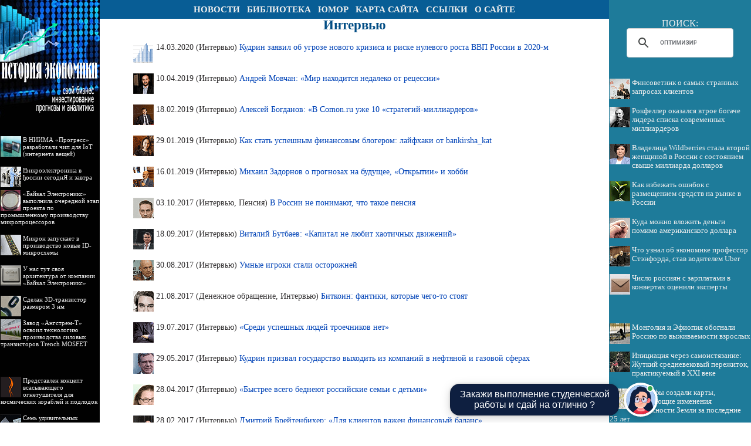

--- FILE ---
content_type: text/css
request_url: http://economics-lib.ru/maincss.css
body_size: 3356
content:
body {background: #FFFFFF; margin-left: 0px; margin-right: 0px; margin-top: 0px; margin-bottom: 0px; FONT: 100% Verdana; color: #2F2D2E}

a { text-decoration : none; color: #0043b7; font-size: 100%}
a:hover { text-decoration : none; color: #2f70e0; font-size: 100%}

h1 { text-align: center; FONT: bold 17pt/17pt Verdana; margin-left: 10px; margin-right: 10px; color: #034e85}
h2 { text-align: center; FONT: bold 16pt/16pt Verdana; margin-left: 10px; margin-right: 10px; color: #023e75}
h3 { text-align: center; FONT: bold 15pt/15pt Verdana; margin-left: 10px; margin-right: 10px; color: #012e65}
h4 { text-align: center; FONT: bold 14pt/14pt Verdana; margin-left: 10px; margin-right: 10px; color: #001e55}
h5 { text-align: center; FONT: bold 13pt/13pt Verdana; margin-left: 10px; margin-right: 10px; color: #000e45}
h6 { text-align: center; FONT: bold 12pt/12pt Verdana; margin-left: 10px; margin-right: 10px; color: #000035}

p { FONT: 100% Verdana; text-indent: 20px; text-align: justify; margin-left: 10px; margin-right: 10px}
ul { text-align: justify; margin-left: 25px; margin-right: 5px}
ol { text-align: justify; margin-left: 25px; margin-right: 5px}
pre { text-indent: 0px; text-align: justify; FONT: 100% Courier New; margin-left: 10px; margin-right: 10px; color: #442222}


div.img {  text-align:center; font-style: italic; FONT: Times New Roman; color: #666655}
p.author  { text-indent: 0px; text-align: none; margin-left: 10px; margin-right: 10px; color: #552222}
i.comment  { font-style: italic; font-size: 90%; color: #555555}
i.copyright { font-style: italic; font-size: 90%; color: #112233}
p.ephigr { text-align: right; margin-left: 10px; margin-right: 10px; font-size: 100%}

p.tabl_title { text-indent: 1px; text-align: justify; margin-left: 10px; margin-right: 10px; font-size: 90%}
p.tabl { text-indent: 1px; margin-top: 2px; margin-left: 2px; margin-right: 2px; font-size: 80%}
td.tabl { font-size: 80%}


a.content {text-decoration : none; color: #0043b7;}
a.content:hover {text-decoration : none; color: #2f70e0;}

a.globallinks { text-decoration : none; COLOR: #eeeeee; FONT: bold 11pt/13pt Verdana;}
a.globallinks:hover { text-decoration : none; COLOR: #ffffff; FONT: bold 11pt/13pt Verdana;}

a.globallinks_m { text-decoration : none; COLOR: #0043b7; FONT: bold 11pt/13pt Verdana;}
a.globallinks_m:hover { text-decoration : none; COLOR: #2f70e0; FONT: bold 11pt/13pt Verdana;}

div.copyrights { text-align:center; font: 80% Verdana; color: #ffffff}
div.copyrights_m { text-align:center; font: 80% Verdana; color: #333333}

.search {text-align: center; FONT: 12pt/12pt Verdana; color: #eeeeee}

.recomendCont {margin-left: 1px; margin-right: 1px;}
.recomendCont a {text-decoration : none; color: #eeeeee; FONT: 80% Verdana;}
.recomendCont a:hover {text-decoration : none; color: #ffffff; FONT: 80% Verdana;}

.recomendContL {margin-left: 1px; margin-right: 1px;; FONT: 83% Verdana;}
.recomendContL a {text-decoration : none; color: #eeeeee; FONT: 83% Verdana;}
.recomendContL a:hover {text-decoration : none; color: #ffffff; FONT: 83% Verdana;}

.recomendContMobile {margin-left: 3px; margin-right: 3px; margin-top: 14px; margin-bottom: 14px}
.recomendContMobile a {text-decoration : none; color: #0043b7;}
.recomendContMobile a:hover {text-decoration : none; color: #2f70e0;}

--- FILE ---
content_type: application/javascript
request_url: http://rateli.ru/ssi/rc.js
body_size: 7828
content:
sURL = "rateli.ru";
sNewsDir = "news";
nNewsForShow = 7;

function arNewsInit(nNewsID, sNewsTitle) 
{
	this.nNewsID = nNewsID;
	this.sNewsTitle = sNewsTitle;
}

arNews = new Array();

 
//arNews.push(new arNewsInit(, ""));
arNews.push(new arNewsInit(393, "ќкономическое чудо ’айванЯ и перспективы ђоссии"));
arNews.push(new arNewsInit(383, "ЉомпаниЯ “Mitsubishi Electric”: производство современной электротехники"));
arNews.push(new arNewsInit(380, "’енденции и новые технологии в микроэлектронике в ближайшем будущем"));
arNews.push(new arNewsInit(370, "ѓлобальный дефицит чипов длинною в год. Џочему?"));
arNews.push(new arNewsInit(369, "Џроизводство электролитической медной фольги в ђоссии"));
arNews.push(new arNewsInit(368, "TSMC освоила 3-нанометровый процесс "));
arNews.push(new arNewsInit(365, "Њикроэлектроника в ђоссии сегоднЯ и завтра"));
arNews.push(new arNewsInit(353, "Светодиодные технологии в России"));
arNews.push(new arNewsInit(323, "Новый материал для энергонезависимой памяти создан на основе нитрида кремния"));//19.03.2020
arNews.push(new arNewsInit(329, "На AMD Ryzen создан 'убийца' Raspberry Pi - крохотный ПК для Windows 10"));//18.03.2020
arNews.push(new arNewsInit(330, "Число транзисторов в микросхемах продолжает расти по 'интеловскому' закону Мура"));//10.03.2020
arNews.push(new arNewsInit(332, "По скорости 'Эльбрусы' приблизились к процессорам Intel 6-летней давности"));//03.03.2020
arNews.push(new arNewsInit(333, "NVIDIA объяснила, почему умер так называемый закон Мура"));//20.02.2020
arNews.push(new arNewsInit(320, "В Китае научились охлаждать процессоры с помощью “потеющих” чипов"));//27.01.2020
arNews.push(new arNewsInit(319, "Фундаментальное свойство галоидных перовскитов может открыть новый мир в производстве полупроводников"));//25.01.2020
arNews.push(new arNewsInit(340, "Создан интерфейс, позволяющий соединить напрямую сверхпроводники и полупроводники"));//от 21.10.2019
arNews.push(new arNewsInit(343, "Представлен российский процессор Baikal-M для компьютеров, серверов и ноутбуков"));//от 02.10.2019
arNews.push(new arNewsInit(315, "История появления первого транзистора"));
arNews.push(new arNewsInit(110, "День рождения транзистора. 10 имён твердотельной электроники"));
arNews.push(new arNewsInit(305, "Поиск электронных компонентов в сети Интернет"));
arNews.push(new arNewsInit(299, "На пути к посткремниевой электронике"));
arNews.push(new arNewsInit(286, "Завод «Ангстрем-Т» освоил технологию производства силовых транзисторов Trench MOSFET"));
arNews.push(new arNewsInit(288, "«Микрон» выпустил микроконтроллер защиты данных для интернета вещей"));
arNews.push(new arNewsInit(290, "Установлен новый рекорд высокотемпературной сверхпроводимости"));
arNews.push(new arNewsInit(292, "Сделан 3D-транзистор размером 3 нм"));
arNews.push(new arNewsInit(294, "Самое маленькое электромеханическое реле, срабатывающее от напряжения в 50 милливольт"));
arNews.push(new arNewsInit(295, "Создан источник питания, который сохраняет работоспособность 10 лет без подзарядки"));
arNews.push(new arNewsInit(264, "В НИИМА «Прогресс» разработали чип для IoT (интернета вещей)"));
arNews.push(new arNewsInit(270, "Микроэлектроника: Воздушный зазор вместо традиционного полупроводника?"));
arNews.push(new arNewsInit(272, "«Ангстрем» заключил международное соглашение по производству новых типов транзисторов"));
arNews.push(new arNewsInit(280, "Разработчики всем миром создали ПК на «Байкалах» с российским ПО"));
arNews.push(new arNewsInit(251, "Новая микросхема Микрона – лауреат премии «Золотой чип»"));
arNews.push(new arNewsInit(255, "16-я международная выставка ChipEXPO 2018 прошла в Москве"));
arNews.push(new arNewsInit(257, "Микрон запускает в производство новые ID-микросхемы"));
arNews.push(new arNewsInit(260, "Проектные нормы в микроэлектронике: где на самом деле 7 нанометров в технологии 7 нм?"));
arNews.push(new arNewsInit(244, "Создан новый российский 28-нанометровый процессор для Интернета вещей и компьютерного зрения"));
arNews.push(new arNewsInit(246, "Процессоры «Байкал» проверили на промышленную пригодность огнем, заморозкой и плесенью"));
arNews.push(new arNewsInit(229, "Intel - уже не крупнейший производитель полупроводников"));
arNews.push(new arNewsInit(213, "«Ростех» показал компьютеры на базе российских процессоров «Эльбрус-8С»"));
arNews.push(new arNewsInit(220, "«Байкал Электроникс» выполнила очередной этап проекта по промышленному производству микропроцессоров"));
arNews.push(new arNewsInit(216, "Представлен самый сложный на сегодняшний день микрочип, изготовленный из двумерного материала"));
arNews.push(new arNewsInit(212, "Инженеры IBM уместили 30 млрд транзисторов на чип размером с ноготь"));
arNews.push(new arNewsInit(215, "Samsung может обогнать Intel и стать производителем чипов №1"));
arNews.push(new arNewsInit(203, "«Ангстрем» представил полностью отечественную линейку изделий силовой электроники"));
arNews.push(new arNewsInit(205, "Samsung первой в мире запустила производство 10-нанометровых чипов"));
arNews.push(new arNewsInit(210, "На базе российского процессора КОМДИВ-64 создан защищенный компьютер для военных"));
arNews.push(new arNewsInit(199, "Появился первый официально признанный «полностью российский чип»"));
arNews.push(new arNewsInit(195, "Отечественный персональный компьютер «Эльбрус-401 РС» пошёл в серийное производство"));
arNews.push(new arNewsInit(175, "Названа цена разработки российских процессоров «Эльбрус»"));
arNews.push(new arNewsInit(185, "«Ангстрем» разработал уникальные космические транзисторы"));
arNews.push(new arNewsInit(184, "В России разработан микроконтроллер «электронного мозга» для транспорта и робототехники"));
arNews.push(new arNewsInit(148, "В Томске разработана технология синтеза вещества для производства прозрачной электроники"));
arNews.push(new arNewsInit(140, "Микрон вошёл в ОЭЗ с проектами производства чипов 65-45-28 нм и собственной территорией"));
arNews.push(new arNewsInit(137, "Основной российский производитель электролитических конденсаторов получил 280 млн на новый импортозамещающий проект"));
arNews.push(new arNewsInit(130, "В России выпустили 6-ядерный 40-нм процессор"));
arNews.push(new arNewsInit(127, "Роберт Бауэр - создатель SAGFET-транзисторов"));
arNews.push(new arNewsInit(120, "У нас тут своя архитектура от компании «Байкал Электроникс»"));
arNews.push(new arNewsInit(104, "Завод радиоэлектроники открыт «Микраном» в Томске"));
arNews.push(new arNewsInit(103, "После 4 лет простоя Егоршинский радиозавод модернизирует производство"));
arNews.push(new arNewsInit(4, "Джек Сент Клер Килби - изобретатель интегральных схем"));


function toS6(n) 
{
	s6 = n.toString();
	for (i = s6.length; i < 6; i++) 
	{
		s6 = "0" + s6;
	}	
	return s6;
}

nNewsCount = arNews.length;

sHTML = "";

arNewsID = new Array();
for (i = 0; i < nNewsForShow; i++)
{
//	sHTML += " i = " + i + " ";
	randomly = Math.round ( (nNewsCount - 1) * Math.random() );
//	sHTML += " randomly = " + randomly + " ";
	
	ibreak = 0;

	for(j=0; j<i; j++)
		if (randomly == arNewsID[j])
		{
			i--;
//			document.write('Item err: ' + (randomly) + ' of ' + arNewsID.length + '<br/>');
//			sHTML += " CONTINUE ";
			ibreak = 1;
			continue;
		}
	
	if (ibreak == 1)
		continue;
	
	arNewsID.push(randomly);
}	

for (k = 0; k < nNewsForShow; k++)
{
	sID6 = toS6(arNews[arNewsID[k]].nNewsID);
	sPath = "http://" + sURL + "/" + sNewsDir + "/item/f" + sID6[0] + sID6[1] + "/s" + sID6[2] + sID6[3] + "/n0" + sID6 + "/";
	sHTML += "<br><br><a href='" + sPath + "index.shtml'><img src='" + sPath + "/pic/index.gif' align='left' border='0' width='35' height='35'>" + arNews[arNewsID[k]].sNewsTitle + "</a>";
}

document.getElementById('recartRateli').innerHTML = sHTML;